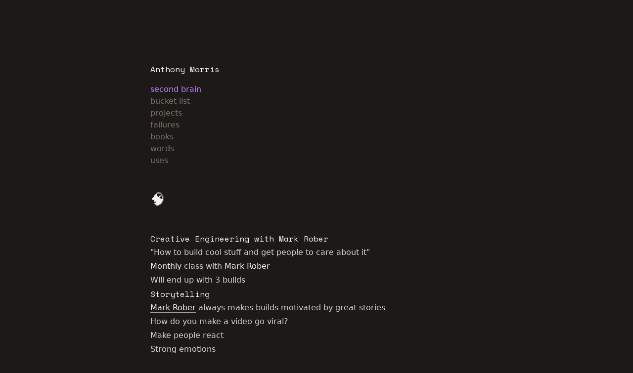

--- FILE ---
content_type: application/javascript; charset=utf-8
request_url: https://anthonymorris.dev/_next/static/chunks/pages/projects-e2547a178a092188.js
body_size: 6366
content:
(self.webpackChunk_N_E=self.webpackChunk_N_E||[]).push([[327],{8273:function(t,e,n){"use strict";n.r(e),n.d(e,{CountUp:function(){return s}});var r=function(){return(r=Object.assign||function(t){for(var e,n=1,r=arguments.length;n<r;n++)for(var s in e=arguments[n])Object.prototype.hasOwnProperty.call(e,s)&&(t[s]=e[s]);return t}).apply(this,arguments)},s=function(){function t(t,e,n){var s=this;this.endVal=e,this.options=n,this.version="2.8.0",this.defaults={startVal:0,decimalPlaces:0,duration:2,useEasing:!0,useGrouping:!0,useIndianSeparators:!1,smartEasingThreshold:999,smartEasingAmount:333,separator:",",decimal:".",prefix:"",suffix:"",enableScrollSpy:!1,scrollSpyDelay:200,scrollSpyOnce:!1},this.finalEndVal=null,this.useEasing=!0,this.countDown=!1,this.error="",this.startVal=0,this.paused=!0,this.once=!1,this.count=function(t){s.startTime||(s.startTime=t);var e=t-s.startTime;s.remaining=s.duration-e,s.useEasing?s.countDown?s.frameVal=s.startVal-s.easingFn(e,0,s.startVal-s.endVal,s.duration):s.frameVal=s.easingFn(e,s.startVal,s.endVal-s.startVal,s.duration):s.frameVal=s.startVal+(s.endVal-s.startVal)*(e/s.duration);var n=s.countDown?s.frameVal<s.endVal:s.frameVal>s.endVal;s.frameVal=n?s.endVal:s.frameVal,s.frameVal=Number(s.frameVal.toFixed(s.options.decimalPlaces)),s.printValue(s.frameVal),e<s.duration?s.rAF=requestAnimationFrame(s.count):null!==s.finalEndVal?s.update(s.finalEndVal):s.options.onCompleteCallback&&s.options.onCompleteCallback()},this.formatNumber=function(t){var e,n,r,i=(Math.abs(t).toFixed(s.options.decimalPlaces)+"").split(".");if(e=i[0],n=i.length>1?s.options.decimal+i[1]:"",s.options.useGrouping){r="";for(var a=3,o=0,l=0,u=e.length;l<u;++l)s.options.useIndianSeparators&&4===l&&(a=2,o=1),0!==l&&o%a==0&&(r=s.options.separator+r),o++,r=e[u-l-1]+r;e=r}return s.options.numerals&&s.options.numerals.length&&(e=e.replace(/[0-9]/g,function(t){return s.options.numerals[+t]}),n=n.replace(/[0-9]/g,function(t){return s.options.numerals[+t]})),(t<0?"-":"")+s.options.prefix+e+n+s.options.suffix},this.easeOutExpo=function(t,e,n,r){return n*(1-Math.pow(2,-10*t/r))*1024/1023+e},this.options=r(r({},this.defaults),n),this.formattingFn=this.options.formattingFn?this.options.formattingFn:this.formatNumber,this.easingFn=this.options.easingFn?this.options.easingFn:this.easeOutExpo,this.startVal=this.validateValue(this.options.startVal),this.frameVal=this.startVal,this.endVal=this.validateValue(e),this.options.decimalPlaces=Math.max(this.options.decimalPlaces),this.resetDuration(),this.options.separator=String(this.options.separator),this.useEasing=this.options.useEasing,""===this.options.separator&&(this.options.useGrouping=!1),this.el="string"==typeof t?document.getElementById(t):t,this.el?this.printValue(this.startVal):this.error="[CountUp] target is null or undefined","undefined"!=typeof window&&this.options.enableScrollSpy&&(this.error?console.error(this.error,t):(window.onScrollFns=window.onScrollFns||[],window.onScrollFns.push(function(){return s.handleScroll(s)}),window.onscroll=function(){window.onScrollFns.forEach(function(t){return t()})},this.handleScroll(this)))}return t.prototype.handleScroll=function(t){if(t&&window&&!t.once){var e=window.innerHeight+window.scrollY,n=t.el.getBoundingClientRect(),r=n.top+window.pageYOffset,s=n.top+n.height+window.pageYOffset;s<e&&s>window.scrollY&&t.paused?(t.paused=!1,setTimeout(function(){return t.start()},t.options.scrollSpyDelay),t.options.scrollSpyOnce&&(t.once=!0)):(window.scrollY>s||r>e)&&!t.paused&&t.reset()}},t.prototype.determineDirectionAndSmartEasing=function(){var t=this.finalEndVal?this.finalEndVal:this.endVal;if(this.countDown=this.startVal>t,Math.abs(t-this.startVal)>this.options.smartEasingThreshold&&this.options.useEasing){this.finalEndVal=t;var e=this.countDown?1:-1;this.endVal=t+e*this.options.smartEasingAmount,this.duration=this.duration/2}else this.endVal=t,this.finalEndVal=null;null!==this.finalEndVal?this.useEasing=!1:this.useEasing=this.options.useEasing},t.prototype.start=function(t){this.error||(this.options.onStartCallback&&this.options.onStartCallback(),t&&(this.options.onCompleteCallback=t),this.duration>0?(this.determineDirectionAndSmartEasing(),this.paused=!1,this.rAF=requestAnimationFrame(this.count)):this.printValue(this.endVal))},t.prototype.pauseResume=function(){this.paused?(this.startTime=null,this.duration=this.remaining,this.startVal=this.frameVal,this.determineDirectionAndSmartEasing(),this.rAF=requestAnimationFrame(this.count)):cancelAnimationFrame(this.rAF),this.paused=!this.paused},t.prototype.reset=function(){cancelAnimationFrame(this.rAF),this.paused=!0,this.resetDuration(),this.startVal=this.validateValue(this.options.startVal),this.frameVal=this.startVal,this.printValue(this.startVal)},t.prototype.update=function(t){cancelAnimationFrame(this.rAF),this.startTime=null,this.endVal=this.validateValue(t),this.endVal!==this.frameVal&&(this.startVal=this.frameVal,null==this.finalEndVal&&this.resetDuration(),this.finalEndVal=null,this.determineDirectionAndSmartEasing(),this.rAF=requestAnimationFrame(this.count))},t.prototype.printValue=function(t){var e;if(this.el){var n=this.formattingFn(t);(null===(e=this.options.plugin)||void 0===e?void 0:e.render)?this.options.plugin.render(this.el,n):"INPUT"===this.el.tagName?this.el.value=n:"text"===this.el.tagName||"tspan"===this.el.tagName?this.el.textContent=n:this.el.innerHTML=n}},t.prototype.ensureNumber=function(t){return"number"==typeof t&&!isNaN(t)},t.prototype.validateValue=function(t){var e=Number(t);return this.ensureNumber(e)?e:(this.error="[CountUp] invalid start or end value: ".concat(t),null)},t.prototype.resetDuration=function(){this.startTime=null,this.duration=1e3*Number(this.options.duration),this.remaining=this.duration},t}()},6192:function(t,e,n){(window.__NEXT_P=window.__NEXT_P||[]).push(["/projects",function(){return n(3962)}])},6520:function(t,e,n){"use strict";var r=n(5893);e.Z=function(t){let{children:e}=t;return(0,r.jsx)("div",{className:"prose mt-6 mb-12 border border-stone-800 bg-opacity-20 bg-stone-800 rounded-lg p-8",children:e})}},7382:function(t,e,n){"use strict";var r=n(5893),s=n(1664),i=n.n(s);e.Z=function(t){let{project:e}=t;return(0,r.jsxs)(i(),{href:"/projects/[slug]",as:"/projects/".concat(e.slug),passHref:!0,className:"block text-stone-300 hover:text-stone-400 group",children:[(0,r.jsxs)("div",{className:"flex justify-between items-center",children:[(0,r.jsx)("div",{className:"text-lg font-medium mb-1 text-stone-100 group-hover:text-stone-400 transition-colors duration-300",children:e.title}),(0,r.jsx)("div",{className:"font-fanwood italic text-lg",children:e.status})]}),(0,r.jsx)("div",{className:"text-sm text-stone-400 group-hover:text-stone-500 transition-colors duration-300",children:e.description})]})}},5272:function(t,e,n){"use strict";var r=n(5893),s=n(1163),i=n(1664),a=n.n(i),o=n(3967),l=n.n(o);e.Z=function(t){let{title:e,path:n}=t,i=(0,s.useRouter)(),o=n||"/".concat(e.toLowerCase()),u=i.pathname.includes(o);return(0,r.jsx)(a(),{href:o,className:l()(u?"text-purple-400":"text-stone-500","w-fit hover:text-purple-400 no-underline"),children:e})}},7255:function(t,e,n){"use strict";n.d(e,{Z:function(){return m}});var r=n(5893),s=n(7294),i=n(9008),a=n.n(i),o=n(4298),l=n.n(o),u=n(1163),c=n(1664),d=n.n(c),p=n(5272),f=function(t){let{handleSearchClick:e}=t;return(0,u.useRouter)(),(0,r.jsxs)("nav",{className:"space-y-4",children:[(0,r.jsx)(d(),{href:"/",className:"text-stone-100 font-mono mb-4 hover:text-stone-100",children:"Anthony Morris"}),(0,r.jsxs)("div",{className:"flex flex-col",children:[(0,r.jsx)(p.Z,{title:"second brain",path:"/second-brain"}),(0,r.jsx)(p.Z,{title:"bucket list",path:"/bucket-list"}),(0,r.jsx)(p.Z,{title:"projects"}),(0,r.jsx)(p.Z,{title:"failures"}),(0,r.jsx)(p.Z,{title:"books"}),(0,r.jsx)(p.Z,{title:"words"}),(0,r.jsx)(p.Z,{title:"uses"})]})]})},h=function(t){var e;let{handleSearchClose:n}=t,i=(0,s.useRef)(null);return(0,s.useEffect)(()=>{window.stork&&window.stork.register("amorriscode","/search-index.st")},[]),e=()=>{n&&n()},(0,s.useEffect)(()=>{let t=t=>{!i.current||i.current.contains(t.target)||e(t)};return document.addEventListener("mousedown",t),document.addEventListener("touchstart",t),()=>{document.removeEventListener("mousedown",t),document.removeEventListener("touchstart",t)}},[i,e]),(0,r.jsx)("div",{className:"fixed top-0 bottom-0 left-0 right-0 h-screen w-screen z-50 bg-am-black bg-opacity-20 pt-48",children:(0,r.jsxs)("div",{className:"relative w-1/2 mx-auto shadow-2xl",ref:i,children:[(0,r.jsx)("input",{className:"rounded-lg p-5 w-full","data-stork":"amorriscode",placeholder:"What are you looking for?"}),(0,r.jsx)("div",{className:"rounded-b-lg -mt-2","data-stork":"amorriscode-output"})]})})},m=function(t){return e=>{let{...n}=e,[i,o]=(0,s.useState)(!1);return(0,r.jsxs)("div",{className:"py-32 mx-auto max-w-2xl px-6 md:px-0",children:[(0,r.jsx)(a(),{children:(0,r.jsx)("link",{rel:"stylesheet",href:"https://files.stork-search.net/basic.css"})}),(0,r.jsx)(l(),{src:"https://files.stork-search.net/stork.js"}),(0,r.jsx)(f,{handleSearchClick:()=>o(!0)}),i&&(0,r.jsx)(h,{handleSearchClose:()=>o(!1)}),(0,r.jsx)("main",{className:"mt-12",children:(0,r.jsx)(t,{...n})})]})}}},3962:function(t,e,n){"use strict";n.r(e),n.d(e,{__N_SSG:function(){return h},default:function(){return m}});var r=n(5893),s=n(1664),i=n.n(s),a=n(2962),o=n(6030),l=n(7294),u=n(7857),c=n(7255),d=n(7382),p=n(6520);function f(t){let{stat:e,count:n,width:s,duration:i,delay:a=0}=t,u="".concat(e.toLowerCase().replaceAll(" ","-"));return(0,l.useEffect)(()=>{(0,o.Z)({targets:[".".concat(u)],width:s,duration:i,easing:"easeInOutQuart",delay:a})}),(0,r.jsxs)("div",{className:"md:grid grid-cols-6",children:[(0,r.jsx)("div",{className:"col-span-2 text-sm text-stone-400",children:e}),(0,r.jsxs)("div",{className:"col-span-4 flex items-center",children:[(0,r.jsx)("div",{className:"bg-purple-400 text-purple-900 text-sm rounded-lg px-2 h-2 ".concat(u)}),(0,r.jsxs)("div",{className:"min-w-fit ml-2 uppercase text-xs text-purple-400",children:[n," days"]})]})]})}var h=!0,m=(0,c.Z)(function(t){let{liveProjects:e,hackProjects:n,deadProjects:s,longestLivingProject:c,shortestLivingProject:h,averageLifeOfProjects:m,usersImpacted:g,revenue:x}=t;return(0,l.useEffect)(()=>{(0,o.Z)({targets:[".longest-days-stat-line"],width:"100%",duration:2e3,easing:"easeInQuart"}),(0,o.Z)({targets:[".shortest-days-stat-line"],width:"".concat(h.daysAlive/c.daysAlive*100,"%"),duration:2e3,easing:"easeInQuart"}),(0,o.Z)({targets:[".average-days-stat-line"],width:"".concat(m/c.daysAlive*100,"%"),duration:2e3,easing:"easeInQuart"})}),(0,r.jsxs)(r.Fragment,{children:[(0,r.jsx)(a.PB,{title:"Projects",description:"My personal Google Graveyard.",openGraph:{title:"Projects",description:"My personal Google Graveyard."}}),(0,r.jsxs)("header",{children:[(0,r.jsx)("h1",{className:"text-3xl",children:"Projects"}),(0,r.jsxs)(p.Z,{children:[(0,r.jsx)("p",{children:"My father was always a handyperson. He worked on all sorts of things around the house with varying degrees of success (he almost lost his fingers in a fight with a table saw)."}),(0,r.jsxs)("p",{children:["I never got that gift. I was awkward, clumsy, and preferred playing on the computer. This lead me to"," ",(0,r.jsx)(i(),{href:"/second-brain/programming",children:"programming"})," ."," ",(0,r.jsx)("span",{className:"italic font-fanwood text-xl",children:"That is how I learned to build"}),"."]}),(0,r.jsxs)("p",{children:["This is my collection of projects. Big and small. Software and hardware. It's kind of like my very"," ",(0,r.jsx)("a",{href:"https://killedbygoogle.com/",target:"_blank",rel:"noopener noreferrer",children:"Google Graveyard"}),"."]})]})]}),(0,r.jsxs)("section",{className:"mt-6 mb-12 border border-stone-800 bg-opacity-20 bg-stone-800 rounded-lg p-8",children:[(0,r.jsx)("p",{className:"text-sm mb-5 text-stone-500 w-full",children:"Stats"}),(0,r.jsxs)("div",{className:"space-y-2",children:[(0,r.jsx)(f,{stat:"Longest living project",count:c.daysAlive,width:"100%",duration:2e3}),(0,r.jsx)(f,{stat:"Shortest living project",count:h.daysAlive,width:"".concat(h.daysAlive/c.daysAlive*100,"%"),duration:1e3,delay:700}),(0,r.jsx)(f,{stat:"Average life of a project",count:m,width:"".concat(m/c.daysAlive*100,"%"),duration:1500,delay:1e3})]}),(0,r.jsxs)("div",{className:"grid grid-cols-2 mt-8 gap-8",children:[(0,r.jsxs)("div",{className:"bg-stone-900 border border-stone-800 p-8 rounded-lg flex flex-col items-center justify-center",children:[(0,r.jsxs)("div",{className:"text-2xl mb-1",children:["~",(0,r.jsx)(u.ZP,{end:g})]}),(0,r.jsx)("div",{className:"text-xs text-stone-400 uppercase",children:"humans impacted"})]}),(0,r.jsxs)("div",{className:"bg-stone-900 border border-stone-800 p-8 rounded-lg flex flex-col items-center justify-center",children:[(0,r.jsxs)("div",{className:"text-2xl mb-1",children:["$",(0,r.jsx)(u.ZP,{end:x})]}),(0,r.jsx)("div",{className:"text-xs text-stone-400 uppercase",children:"revenue"})]})]})]}),(0,r.jsxs)("div",{className:"space-y-12",children:[(0,r.jsxs)("section",{children:[(0,r.jsx)("p",{className:"text-sm mb-5 pb-5 border-b border-stone-500 text-stone-500",children:"Projects holding on for dear life"}),(0,r.jsx)("div",{className:"space-y-8",children:null==e?void 0:e.map(t=>(0,r.jsx)(d.Z,{project:t},t.slug))})]}),(0,r.jsxs)("section",{children:[(0,r.jsx)("p",{className:"text-sm mb-5 pb-5 border-b border-stone-500 text-stone-500",children:"Press F to pay respects"}),(0,r.jsx)("div",{className:"space-y-8",children:null==s?void 0:s.map(t=>(0,r.jsx)(d.Z,{project:t},t.slug))})]}),(0,r.jsxs)("section",{children:[(0,r.jsx)("p",{className:"text-sm mb-5 pb-5 border-b border-stone-500 text-stone-500",children:"Projects hacked together for fun and prophet"}),(0,r.jsx)("div",{className:"space-y-8",children:null==n?void 0:n.map(t=>(0,r.jsx)(d.Z,{project:t},t.slug))})]})]})]})})},4298:function(t,e,n){t.exports=n(3381)},7857:function(t,e,n){"use strict";var r=n(7294),s=n(8273);function i(t,e){var n=Object.keys(t);if(Object.getOwnPropertySymbols){var r=Object.getOwnPropertySymbols(t);e&&(r=r.filter(function(e){return Object.getOwnPropertyDescriptor(t,e).enumerable})),n.push.apply(n,r)}return n}function a(t){for(var e=1;e<arguments.length;e++){var n=null!=arguments[e]?arguments[e]:{};e%2?i(Object(n),!0).forEach(function(e){!function(t,e,n){var r;(e="symbol"==typeof(r=function(t,e){if("object"!=typeof t||!t)return t;var n=t[Symbol.toPrimitive];if(void 0!==n){var r=n.call(t,e||"default");if("object"!=typeof r)return r;throw TypeError("@@toPrimitive must return a primitive value.")}return("string"===e?String:Number)(t)}(e,"string"))?r:String(r))in t?Object.defineProperty(t,e,{value:n,enumerable:!0,configurable:!0,writable:!0}):t[e]=n}(t,e,n[e])}):Object.getOwnPropertyDescriptors?Object.defineProperties(t,Object.getOwnPropertyDescriptors(n)):i(Object(n)).forEach(function(e){Object.defineProperty(t,e,Object.getOwnPropertyDescriptor(n,e))})}return t}function o(){return(o=Object.assign?Object.assign.bind():function(t){for(var e=1;e<arguments.length;e++){var n=arguments[e];for(var r in n)Object.prototype.hasOwnProperty.call(n,r)&&(t[r]=n[r])}return t}).apply(this,arguments)}function l(t,e){if(null==t)return{};var n,r,s=function(t,e){if(null==t)return{};var n,r,s={},i=Object.keys(t);for(r=0;r<i.length;r++)n=i[r],e.indexOf(n)>=0||(s[n]=t[n]);return s}(t,e);if(Object.getOwnPropertySymbols){var i=Object.getOwnPropertySymbols(t);for(r=0;r<i.length;r++)n=i[r],!(e.indexOf(n)>=0)&&Object.prototype.propertyIsEnumerable.call(t,n)&&(s[n]=t[n])}return s}function u(t,e){(null==e||e>t.length)&&(e=t.length);for(var n=0,r=Array(e);n<e;n++)r[n]=t[n];return r}var c="undefined"!=typeof window&&void 0!==window.document&&void 0!==window.document.createElement?r.useLayoutEffect:r.useEffect;function d(t){var e=r.useRef(t);return c(function(){e.current=t}),r.useCallback(function(){for(var t=arguments.length,n=Array(t),r=0;r<t;r++)n[r]=arguments[r];return e.current.apply(void 0,n)},[])}var p=function(t,e){var n=e.decimal,r=e.decimals,i=e.duration,a=e.easingFn,o=e.end,l=e.formattingFn,u=e.numerals,c=e.prefix,d=e.separator,p=e.start,f=e.suffix,h=e.useEasing,m=e.useGrouping,g=e.useIndianSeparators,x=e.enableScrollSpy,y=e.scrollSpyDelay,v=e.scrollSpyOnce,b=e.plugin;return new s.CountUp(t,o,{startVal:p,duration:i,decimal:n,decimalPlaces:r,easingFn:a,formattingFn:l,numerals:u,separator:d,prefix:c,suffix:f,plugin:b,useEasing:h,useIndianSeparators:g,useGrouping:m,enableScrollSpy:x,scrollSpyDelay:y,scrollSpyOnce:v})},f=["ref","startOnMount","enableReinitialize","delay","onEnd","onStart","onPauseResume","onReset","onUpdate"],h={decimal:".",separator:",",delay:null,prefix:"",suffix:"",duration:2,start:0,decimals:0,startOnMount:!0,enableReinitialize:!0,useEasing:!0,useGrouping:!0,useIndianSeparators:!1},m=function(t){var e=Object.fromEntries(Object.entries(t).filter(function(t){return void 0!==(function(t){if(Array.isArray(t))return t}(t)||function(t,e){var n=null==t?null:"undefined"!=typeof Symbol&&t[Symbol.iterator]||t["@@iterator"];if(null!=n){var r,s,i,a,o=[],l=!0,u=!1;try{for(i=(n=n.call(t)).next;!(l=(r=i.call(n)).done)&&(o.push(r.value),2!==o.length);l=!0);}catch(t){u=!0,s=t}finally{try{if(!l&&null!=n.return&&(a=n.return(),Object(a)!==a))return}finally{if(u)throw s}}return o}}(t,2)||function(t,e){if(t){if("string"==typeof t)return u(t,2);var n=Object.prototype.toString.call(t).slice(8,-1);if("Object"===n&&t.constructor&&(n=t.constructor.name),"Map"===n||"Set"===n)return Array.from(t);if("Arguments"===n||/^(?:Ui|I)nt(?:8|16|32)(?:Clamped)?Array$/.test(n))return u(t,2)}}(t,2)||function(){throw TypeError("Invalid attempt to destructure non-iterable instance.\nIn order to be iterable, non-array objects must have a [Symbol.iterator]() method.")}())[1]})),n=r.useMemo(function(){return a(a({},h),e)},[t]),s=n.ref,i=n.startOnMount,o=n.enableReinitialize,c=n.delay,m=n.onEnd,g=n.onStart,x=n.onPauseResume,y=n.onReset,v=n.onUpdate,b=l(n,f),j=r.useRef(),w=r.useRef(),V=r.useRef(!1),E=d(function(){return p("string"==typeof s?s:s.current,b)}),N=d(function(t){var e=j.current;if(e&&!t)return e;var n=E();return j.current=n,n}),S=d(function(){var t=function(){return N(!0).start(function(){null==m||m({pauseResume:O,reset:A,start:P,update:F})})};c&&c>0?w.current=setTimeout(t,1e3*c):t(),null==g||g({pauseResume:O,reset:A,update:F})}),O=d(function(){N().pauseResume(),null==x||x({reset:A,start:P,update:F})}),A=d(function(){N().el&&(w.current&&clearTimeout(w.current),N().reset(),null==y||y({pauseResume:O,start:P,update:F}))}),F=d(function(t){N().update(t),null==v||v({pauseResume:O,reset:A,start:P})}),P=d(function(){A(),S()}),k=d(function(t){i&&(t&&A(),S())});return r.useEffect(function(){V.current?o&&k(!0):(V.current=!0,k())},[o,V,k,c,t.start,t.suffix,t.prefix,t.duration,t.separator,t.decimals,t.decimal,t.formattingFn]),r.useEffect(function(){return function(){A()}},[A]),{start:P,pauseResume:O,reset:A,update:F,getCountUp:N}},g=["className","redraw","containerProps","children","style"];e.ZP=function(t){var e=t.className,n=t.redraw,s=t.containerProps,i=t.children,u=t.style,c=l(t,g),p=r.useRef(null),f=r.useRef(!1),h=m(a(a({},c),{},{ref:p,startOnMount:"function"!=typeof i||0===t.delay,enableReinitialize:!1})),x=h.start,y=h.reset,v=h.update,b=h.pauseResume,j=h.getCountUp,w=d(function(){x()}),V=d(function(e){t.preserveValue||y(),v(e)}),E=d(function(){if("function"==typeof t.children&&!(p.current instanceof Element)){console.error('Couldn\'t find attached element to hook the CountUp instance into! Try to attach "containerRef" from the render prop to a an Element, eg. <span ref={containerRef} />.');return}j()});r.useEffect(function(){E()},[E]),r.useEffect(function(){f.current&&V(t.end)},[t.end,V]);var N=n&&t;return(r.useEffect(function(){n&&f.current&&w()},[w,n,N]),r.useEffect(function(){!n&&f.current&&w()},[w,n,t.start,t.suffix,t.prefix,t.duration,t.separator,t.decimals,t.decimal,t.className,t.formattingFn]),r.useEffect(function(){f.current=!0},[]),"function"==typeof i)?i({countUpRef:p,start:x,reset:y,update:v,pauseResume:b,getCountUp:j}):r.createElement("span",o({className:e,ref:p,style:u},s),void 0!==t.start?j().formattingFn(t.start):"")}}},function(t){t.O(0,[137,888,774,179],function(){return t(t.s=6192)}),_N_E=t.O()}]);

--- FILE ---
content_type: application/javascript; charset=utf-8
request_url: https://anthonymorris.dev/_next/static/chunks/pages/uses-b2a03d632785bbe2.js
body_size: 1848
content:
(self.webpackChunk_N_E=self.webpackChunk_N_E||[]).push([[277],{8869:function(e,s,r){(window.__NEXT_P=window.__NEXT_P||[]).push(["/uses",function(){return r(1423)}])},6520:function(e,s,r){"use strict";var t=r(5893);s.Z=function(e){let{children:s}=e;return(0,t.jsx)("div",{className:"prose mt-6 mb-12 border border-stone-800 bg-opacity-20 bg-stone-800 rounded-lg p-8",children:s})}},5272:function(e,s,r){"use strict";var t=r(5893),n=r(1163),i=r(1664),l=r.n(i),c=r(3967),o=r.n(c);s.Z=function(e){let{title:s,path:r}=e,i=(0,n.useRouter)(),c=r||"/".concat(s.toLowerCase()),a=i.pathname.includes(c);return(0,t.jsx)(l(),{href:c,className:o()(a?"text-purple-400":"text-stone-500","w-fit hover:text-purple-400 no-underline"),children:s})}},7255:function(e,s,r){"use strict";r.d(s,{Z:function(){return m}});var t=r(5893),n=r(7294),i=r(9008),l=r.n(i),c=r(4298),o=r.n(c),a=r(1163),h=r(1664),d=r.n(h),u=r(5272),x=function(e){let{handleSearchClick:s}=e;return(0,a.useRouter)(),(0,t.jsxs)("nav",{className:"space-y-4",children:[(0,t.jsx)(d(),{href:"/",className:"text-stone-100 font-mono mb-4 hover:text-stone-100",children:"Anthony Morris"}),(0,t.jsxs)("div",{className:"flex flex-col",children:[(0,t.jsx)(u.Z,{title:"second brain",path:"/second-brain"}),(0,t.jsx)(u.Z,{title:"bucket list",path:"/bucket-list"}),(0,t.jsx)(u.Z,{title:"projects"}),(0,t.jsx)(u.Z,{title:"failures"}),(0,t.jsx)(u.Z,{title:"books"}),(0,t.jsx)(u.Z,{title:"words"}),(0,t.jsx)(u.Z,{title:"uses"})]})]})},p=function(e){var s;let{handleSearchClose:r}=e,i=(0,n.useRef)(null);return(0,n.useEffect)(()=>{window.stork&&window.stork.register("amorriscode","/search-index.st")},[]),s=()=>{r&&r()},(0,n.useEffect)(()=>{let e=e=>{!i.current||i.current.contains(e.target)||s(e)};return document.addEventListener("mousedown",e),document.addEventListener("touchstart",e),()=>{document.removeEventListener("mousedown",e),document.removeEventListener("touchstart",e)}},[i,s]),(0,t.jsx)("div",{className:"fixed top-0 bottom-0 left-0 right-0 h-screen w-screen z-50 bg-am-black bg-opacity-20 pt-48",children:(0,t.jsxs)("div",{className:"relative w-1/2 mx-auto shadow-2xl",ref:i,children:[(0,t.jsx)("input",{className:"rounded-lg p-5 w-full","data-stork":"amorriscode",placeholder:"What are you looking for?"}),(0,t.jsx)("div",{className:"rounded-b-lg -mt-2","data-stork":"amorriscode-output"})]})})},m=function(e){return s=>{let{...r}=s,[i,c]=(0,n.useState)(!1);return(0,t.jsxs)("div",{className:"py-32 mx-auto max-w-2xl px-6 md:px-0",children:[(0,t.jsx)(l(),{children:(0,t.jsx)("link",{rel:"stylesheet",href:"https://files.stork-search.net/basic.css"})}),(0,t.jsx)(o(),{src:"https://files.stork-search.net/stork.js"}),(0,t.jsx)(x,{handleSearchClick:()=>c(!0)}),i&&(0,t.jsx)(p,{handleSearchClose:()=>c(!1)}),(0,t.jsx)("main",{className:"mt-12",children:(0,t.jsx)(e,{...r})})]})}}},1423:function(e,s,r){"use strict";r.r(s);var t=r(5893),n=r(1664),i=r.n(n),l=r(2962),c=r(7255),o=r(6520);s.default=(0,c.Z)(function(){return(0,t.jsxs)(t.Fragment,{children:[(0,t.jsx)(l.PB,{title:"Uses",description:"Tools I use to pretend I'm productive.",openGraph:{title:"Uses",description:"Tools I use to pretend I'm productive."}}),(0,t.jsxs)("header",{children:[(0,t.jsx)("h1",{className:"text-3xl",children:"Uses"}),(0,t.jsx)(o.Z,{children:(0,t.jsxs)("p",{children:["Developers love"," ",(0,t.jsx)("a",{href:"https://uses.tech/",target:"_blank",rel:"noopener noreferrer",children:"talking about their tools"}),". These are the tools I like to use to be productive and have fun."]})})]}),(0,t.jsxs)("article",{className:"prose",children:[(0,t.jsxs)("section",{children:[(0,t.jsx)("h2",{children:"Editor & Terminal"}),(0,t.jsxs)("ul",{children:[(0,t.jsxs)("li",{children:["I wish I were a vim power user but alas I use"," ",(0,t.jsx)("a",{href:"https://code.visualstudio.com",children:"Visual Studio Code"}),"."]}),(0,t.jsxs)("li",{children:["I use the ",(0,t.jsx)("a",{href:"https://draculatheme.com",children:"Dracula theme"})," ","everywhere possible."]}),(0,t.jsxs)("li",{children:["I'm using ",(0,t.jsx)("a",{href:"https://starship.rs",children:"starship"})," as my prompt."]})]})]}),(0,t.jsxs)("section",{children:[(0,t.jsx)("h2",{children:"Apps"}),(0,t.jsxs)("ul",{children:[(0,t.jsxs)("li",{children:["I use"," ",(0,t.jsx)("a",{href:"https://obsidian.md",target:"_blank",rel:"noopener noreferrer",children:"Obsidian"})," ","for my"," ",(0,t.jsx)(i(),{href:"/second-brain",children:"second brain"}),"."]}),(0,t.jsxs)("li",{children:[(0,t.jsx)("a",{href:"https://mochi.cards",children:"Mochi"})," helps me remember things."]}),(0,t.jsxs)("li",{children:["I practice mindfulness with"," ",(0,t.jsx)("a",{href:"https://wakingup.com",children:"Waking Up"}),"."]}),(0,t.jsxs)("li",{children:["I subscribe to way too many podcasts on"," ",(0,t.jsx)("a",{href:"https://www.pocketcasts.com",children:"Pocket Casts"}),"."]})]})]}),(0,t.jsxs)("section",{children:[(0,t.jsx)("h2",{children:"Desk"}),(0,t.jsxs)("ul",{children:[(0,t.jsxs)("li",{children:["Sometimes I stand with my"," ",(0,t.jsx)("a",{href:"https://www.fully.com/standing-desks/jarvis.html",children:"Fully Jarvis"})," ","standing desk."]}),(0,t.jsxs)("li",{children:["Otherwise I'm sitting on my"," ",(0,t.jsx)("a",{href:"https://www.fully.com/chairs/for-standing-desks/hag-capisco-puls-chair.html",children:"Capisco Puls"}),"."]})]})]}),(0,t.jsxs)("section",{children:[(0,t.jsx)("h2",{children:"Website"}),(0,t.jsxs)("ul",{children:[(0,t.jsxs)("li",{children:["Hacked together with"," ",(0,t.jsx)("a",{href:"https://reactjs.org",target:"_blank",rel:"noopener noreferrer",children:"React"})," ","and"," ",(0,t.jsx)("a",{href:"https://nextjs.org",target:"_blank",rel:"noopener noreferrer",children:"Next.js"}),"."]}),(0,t.jsxs)("li",{children:["I use"," ",(0,t.jsx)("a",{href:"https://tailwindcss.com",target:"_blank",rel:"noopener noreferrer",children:"Tailwind CSS"})," ","to make things pretty."]}),(0,t.jsxs)("li",{children:["Deployed on"," ",(0,t.jsx)("a",{href:"https://vercel.com",target:"_blank",rel:"noopener noreferrer",children:"Vercel's"})," ","edge network."]})]})]}),(0,t.jsxs)("section",{children:[(0,t.jsx)("h2",{children:"Photography"}),(0,t.jsxs)("ul",{children:[(0,t.jsxs)("li",{children:["I usually snap photos with my"," ",(0,t.jsx)("a",{href:"https://www.sony.ca/en/electronics/interchangeable-lens-cameras/ilce-7rm3",children:"Sony a7R III mirrorless camera"})]}),(0,t.jsxs)("li",{children:["I use my black chrome"," ",(0,t.jsx)("a",{href:"https://leica-camera.com/en-NZ/photography/cameras/m/m-a-typ-127-black",children:"Leica M-A"})," ","to when shooting with film."]})]})]}),(0,t.jsxs)("section",{children:[(0,t.jsx)("h2",{children:"Misc"}),(0,t.jsxs)("ul",{children:[(0,t.jsxs)("li",{children:["I try to lessen my environmental impact by donating to"," ",(0,t.jsx)("a",{href:"https://projectwren.com/profile/anthonymorris",children:"Project Wren"}),"."]}),(0,t.jsxs)("li",{children:["I make loud noises with my purple"," ",(0,t.jsx)("a",{href:"https://strandbergguitars.com/product-category/body-style/boden",children:".strandberg Boden"})," ","guitar."]})]})]})]})]})})},4298:function(e,s,r){e.exports=r(3381)}},function(e){e.O(0,[137,888,774,179],function(){return e(e.s=8869)}),_N_E=e.O()}]);